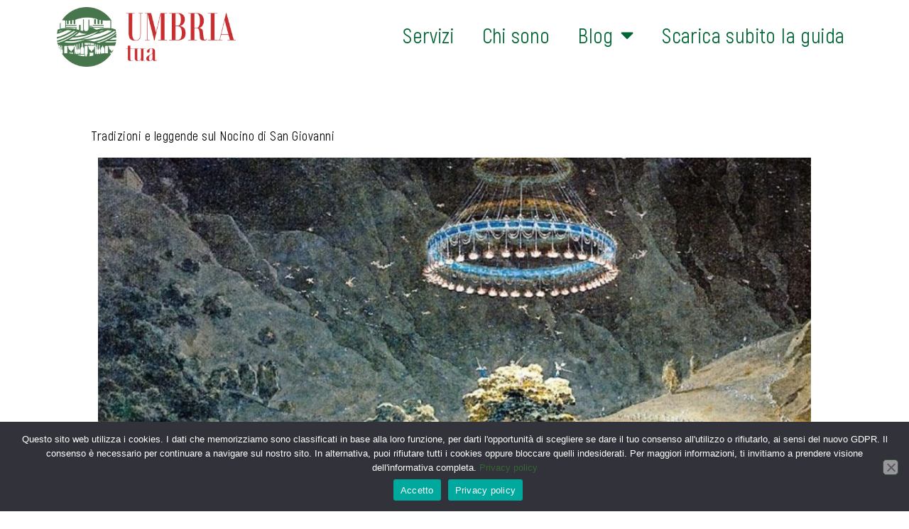

--- FILE ---
content_type: text/css
request_url: https://umbriatua.it/wp-content/uploads/elementor/css/post-30474.css?ver=1769212237
body_size: 283
content:
.elementor-30474 .elementor-element.elementor-element-b22b2a1 .elementor-repeater-item-9089f2f .swiper-slide-bg{background-color:#F9F9F9;background-image:url(https://umbriatua.it/wp-content/uploads/2020/06/Nocino-di-San-Giovanni-tradizioni-e-leggende.jpg);background-size:cover;}.elementor-30474 .elementor-element.elementor-element-b22b2a1 .swiper-slide{transition-duration:calc(5000ms*1.2);height:400px;}.elementor-30474 .elementor-element.elementor-element-b22b2a1 .swiper-slide-contents{max-width:66%;}.elementor-30474 .elementor-element.elementor-element-b22b2a1 .swiper-slide-inner{text-align:center;}